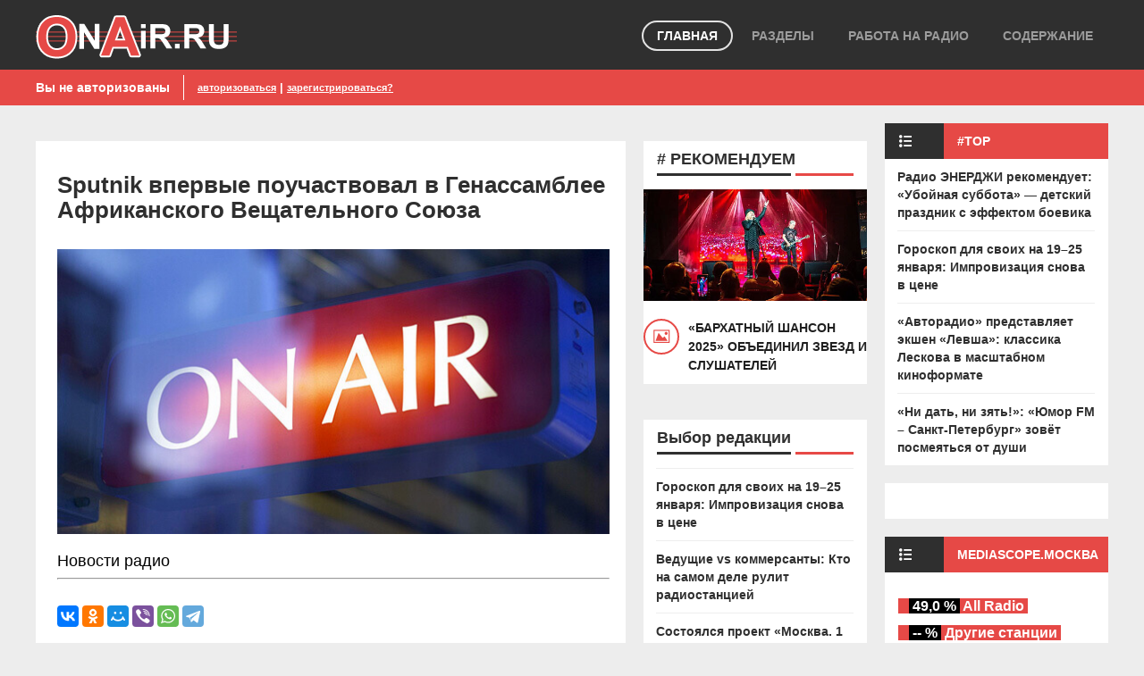

--- FILE ---
content_type: text/html; charset=windows-1251
request_url: https://onair.ru/main/enews/view_msg/NMID__85633/
body_size: 56306
content:

<!DOCTYPE html>
<html lang="ru-RU" prefix="og: http://ogp.me/ns# article: http://ogp.me/ns/article#  profile: http://ogp.me/ns/profile# fb: http://ogp.me/ns/fb#">
<head>
<!-- Yandex.RTB -->
<script>window.yaContextCb=window.yaContextCb||[]</script>
<script src="https://yandex.ru/ads/system/context.js" async></script>
  <title itemprop="headline">Sputnik впервые поучаствовал в Генассамблее Африканского Вещательного Союза - Новости радио на OnAir.ru</title>
<meta http-equiv="Content-Type" content="text/html;charset=windows-1251">
<meta name="viewport" content="width=device-width, initial-scale=1">
<meta name="copyright" content="OnAir.ru">
<meta name="Robots" content="index, follow">
<meta name="robots" content="all">
<meta name="theme-color" content="#E64946">
<meta name="pmail-verification" content="04f7ed782f5135c116fcab7fc80d41f2">
<script type="application/ld+json">
{
  "@context" : "http://schema.org",
  "@type" : "Organization",
  "name" : "OnAir.ru",
  "url" : "https://onair.ru",
  "sameAs" : [
    "https://vk.com/onairru",
    "https://www.facebook.com/OnAir.ru",
    "https://t.me/onair_ru",
    "https://twitter.com/onair_ru"
  ]
}
</script>
<meta name='description' content='Sputnik впервые поучаствовал в Генассамблее Африканского Вещательного Союза. Новости радио | Новости 23.05.2023 08:30'>

<link rel='canonical' href='https://onair.ru/main/enews/view_msg/NMID__85633/'/>

<meta property='og:locale' content='ru_ru' />
<meta property='og:type' content='article'>
<meta property='og:url' content='https://onair.ru/main/enews/view_msg/NMID__85633/' />
<meta property='og:title' content='Sputnik впервые поучаствовал в Генассамблее Африканского Вещательного Союза'>
<meta property='og:description' content='Новости радио #ONAIRFOREVER #МЫРАДИО'>
       	<meta property='article:author' content='https://www.facebook.com/OnAir.ru'/>
		<meta property='article:section' content="Новости" />
       	        <meta property='og:image' content='' />
        <link rel='image_src' href='' />
                <meta property='og:site_name' content='OnAir.ru' />
        <meta property='fb:app_id' content='297593730256537' />

<meta name='mrc__share_title' content='Sputnik впервые поучаствовал в Генассамблее Африканского Вещательного Союза' />

<meta name='twitter:card' content='summary_large_image' />
<meta name='twitter:site' content='@onair_ru' />
<meta name='twitter:url' content='https://onair.ru/main/enews/view_msg/NMID__85633/' />
<meta name='twitter:title' content='Sputnik впервые поучаствовал в Генассамблее Африканского Вещательного Союза #новости #радио #ONAIRFOREVER #МЫРАДИО' />
<meta name='twitter:description' content='Новости радио'>
<meta name='twitter:image' content='' />
<meta name='twitter:image:src' content='' />
<meta name='twitter:creator' content='@onair_ru' />

<meta name="relap-image" content="">
<meta name="relap-image" content="https://onair.ru/4/7m_onair_2.jpg">

<link rel="Shortcut Icon" type="image/x-icon" href="/favicon.ico">
<link rel="apple-touch-icon-precomposed" sizes="57x57" href="/4/z/apple-touch-icon-57x57.png" />
<link rel="apple-touch-icon-precomposed" sizes="76x76" href="/4/z/apple-touch-icon-76x76.png" />
<link rel="apple-touch-icon-precomposed" sizes="120x120" href="/4/z/apple-touch-icon-120x120.png" />
<link rel="apple-touch-icon-precomposed" sizes="152x152" href="/4/z/apple-touch-icon-152x152.png" />
<link rel="apple-touch-icon-precomposed" sizes="167x167" href="/4/z/apple-touch-icon-167x167.png" />
<link rel="apple-touch-icon-precomposed" sizes="180x180" href="/4/z/apple-touch-icon-180x180.png" />
<meta name="verify-admitad" content="3e8a94fefd" />
<meta name="google-site-verification" content="y9H4u1rHAmSnNMLnj1TVFd-e4jvLj_Yf8Rx0JoUwfAI" />
<meta name='yandex-verification' content='583a3954a22042f6' />
<meta name="msvalidate.01" content="BA33DE5DC9E455A57017A345DF95F2C4" />

<link rel="stylesheet" href="https://code.jquery.com/ui/1.10.3/themes/smoothness/jquery-ui.css" />
<link rel="stylesheet" href="/css3/icomoon.css" />
<link rel="stylesheet" href="/css3/superfish.css" />
<link rel="stylesheet" href="/style.css" />
<link rel="stylesheet" href="/css/responsive.css" />
	<!--[if lt IE 9]>
	<link rel="stylesheet" type="/text/css" href="/css/ie.css">
	<script src="http://html5shim.googlecode.com/svn/trunk/html5.js"></script>
	<script src="/js/PIE_IE678.js"></script>
	<script src="https://css3-mediaqueries-js.googlecode.com/svn/trunk/css3-mediaqueries.js"></script>
	<![endif]-->

</head>
<body class="kp-home">
<header id="header-page">
  	<div class="top-header">
  		<div class="container">
	  		<div id="logo">
	  			<a href="/"><img src="/4/main_logo8.png" alt="OnAir.ru" width="225" height="49" /></a>
	  		</div>
	  		<nav class="pull-right">
<span itemscope="itemscope" itemtype="http://schema.org/SiteNavigationElement">
     	<ul class="sf-menu" id="main-menu">
	      <li class="current-item-menu">
		        <a href="/">Главная</a>
	      </li>
          <li><a href="#">разделы</a>
          <ul>
            	<li><a itemprop="url" href="/"><span itemprop="name">Главная</a></li>
            	<li><a itemprop="url" href="https://onair.ru/main/documents/view/DID__696/"><span itemprop="name">О нас</span></a></li>
                <li><a itemprop="url" href="/lc/documents/view/DID__558/"><span itemprop="name">Личный кабинет</span></a></li>
                <li><a itemprop="url" href="/main/fotoalbum/user_browse/"><span itemprop="name">Фотогалерея</span></a></li>
                <li><a itemprop="url" href="/main/video/user_browse/h"><span itemprop="name">Видеогалерея</span></a></li>
                <li><a itemprop="url" href="/main/homepages/user_browse/"><span itemprop="name">Пользователи</span></a></li>
                <li><a itemprop="url" href="/main/community/last_blogs/"><span itemprop="name">Блоги</span></a></li>
                <li><a itemprop="url" href="/main/documents/view/DID__338/"><span itemprop="name">Наша кнопка</span></a></li>
                <li><a itemprop="url" href="/main/documents/view/DID__550/"><span itemprop="name">Контакты</span></a></li>
            </ul>
          </li>
        <li><a itemprop="url" href="#"><span itemprop="name">работа на радио</span></a>
            <ul>
            	<li><a itemprop="url" href="https://onair.ru/main/documents/view/DID__691/"><span itemprop="name">Вакансии холдингов</span></a></li>
            	<li><a itemprop="url" href="/jobs/vacancies/choose_category/"><span itemprop="name">Просмотр вакансий</span></a></li>
                <li><a itemprop="url" href="/jobs/resumes/choose_target_category/"><span itemprop="name">Разместить резюме</span></a></li>
                <li><a itemprop="url" href="/jobs/resumes/choose_category/"><span itemprop="name">Просмотр резюме</span></a></li>
                <li><a itemprop="url" href="/jobs/vacancies/choose_target_category/"><span itemprop="name">Разместить вакансию</span></a></li>
            </ul>
        </li>
        <li><a itemprop="url" href="#"><span itemprop="name">содержание</a>
        	<ul>
                <li><a itemprop="url" href="/main/themes/top/moid3__5620/number__50/"><span itemprop="name">Популярное</span></a></li>
                <li><a itemprop="url" href="/main/articles/user_browse_start/"><span itemprop="name">СМИ о радио</span></a></li>
              <li><a itemprop="url" href="/main/themes/view/THID__182/"><span itemprop="name">Истории о радио</span></a></li>
                <li><a itemprop="url" href="/main/documents/view/DID__404/"><span itemprop="name">Книги о радио</span></a></li>
              <li><a itemprop="url" href="/main/documents/view/DID__33/"><span itemprop="name">DJ-практикум</span></a></li>
                <li><a itemprop="url" href="/main/documents/view/DID__503/"><span itemprop="name">Радио и реклама</span></a></li>
              <li><a itemprop="url" href="/main/syndication_sp/"><span itemprop="name">Синдикейшн</span></a></li>
              <li><a itemprop="url" href="/main/documents/view//DID__473/"><span itemprop="name">Онлайн радио</span></a></li>
              <li><a itemprop="url" href="/main/rescat/user_browse_start/"><span itemprop="name">Каталог радио</span></a></li>
              <li><a itemprop="url" href="/main/themes/user_browse/"><span itemprop="name">Архив тем</span></a></li>
              </ul>
        </li>
        </ul>
</span>
			    <div id="mobile-menu">
			          <span>МЕНЮ</span>
			          <ul id="toggle-view-menu">
			              <li class="clearfix">
			                  <h3>
<a href='/main/users/enter/'>ВОЙТИ</a>							  </h3>
			                  <div class="clearfix"></div>
			                  <div class="menu-panel clearfix">
							  </li>
			              <li class="clearfix">
			                  <h3><a href="#">Разделы</a></h3>
			                  <span>+</span>
			                  <div class="clearfix"></div>
			                  <div class="menu-panel clearfix">
			                      <ul>
            	<li><a href="/">Главная</a></li>
            	<li><a href="https://onair.ru/main/documents/view/DID__696/">О нас</a></li>
                <li><a href="/lc/documents/view/DID__558/">Личный кабинет</a></li>
                <li><a href="/main/fotoalbum/user_browse/">Фотогалерея</a></li>
                <li><a href="/main/video/user_browse/h">Видеогалерея</a></li>
                <li><a href="/main/homepages/user_browse/">Пользователи</a></li>
                <li><a href="/main/community/last_blogs/">Блоги</a></li>
                <li><a href="/main/documents/view/DID__338/">Наша кнопка</a></li>
                <li><a href="/main/documents/view/DID__550/">Контакты</a></li>
			                      </ul>
			                  </div>
			              </li>
			              <li class="clearfix">
			                  <h3><a href="#">Работа на Радио</a></h3>
			                  <span>+</span>
			                  <div class="clearfix"></div>
			                  <div class="menu-panel clearfix">
			                      <ul>
            	<li><a href="https://onair.ru/main/documents/view/DID__691/">Вакансии холдингов</a></li>
            	<li><a href="/jobs/vacancies/choose_category/">Просмотр вакансий</a></li>
                <li><a href="/jobs/resumes/choose_target_category/">Разместить резюме</a></li>
                <li><a href="/jobs/resumes/choose_category/">Просмотр резюме</a></li>
                <li><a href="/jobs/vacancies/choose_target_category/">Разместить вакансию</a></li>
			                      </ul>
			                  </div>
			              </li>
			              <li class="clearfix">
			                  <h3><a href="#">Содержание</a></h3>
			                  <span>+</span>
			                  <div class="clearfix"></div>
			                  <div class="menu-panel clearfix">
			                      <ul>
                <li><a href="/main/themes/top/moid3__5620/number__50/">Популярное</a></li>
                <li><a href="/main/articles/user_browse_start/">СМИ о радио</a></li>
              <li><a href="/main/themes/view/THID__182/">Истории о радио</a></li>
                <li><a href="/main/documents/view/DID__404/">Книги о радио</a></li>
              <li><a href="/main/documents/view/DID__33/">DJ-практикум</a></li>
                <li><a href="/main/documents/view/DID__503/">Радио и реклама</a></li>
              <li><a href="/main/syndication_sp/">Синдикейшн</a></li>
              <li><a href="/main/documents/view/DID__473/">Онлайн радио</a></li>
              <li><a href="/main/rescat/user_browse_start/">Каталог радио</a></li>
              <li><a href="/main/themes/user_browse/">Архив тем</a></li>
			                      </ul>
			                  </div>
			              </li>
			          </ul><!--toggle-view-menu-->
			    </div><!--mobile-menu-->
	  		</nav>
	  		<div class="clearfix"></div>
  		</div>
  		<!-- container -->
  	</div>
  	<!-- top-header -->
  	<div class="bottom-header">
  	<div class="container">
  		<div class="top-news pull-left">
  			<span>Вы не авторизованы</span>
  			<div class="uac_area">
 <a href='/lc/documents/view/DID__558'>авторизоваться</a> | <a href='/main/users/register/'>зарегистрироваться?</a>			</div>
			<!-- uac_area -->
  		</div>
  		<!-- top news -->
		<div class="search-box pull-right">

		</div>
  		<!-- container -->
  	</div>
  	<!-- bottom-header -->
</header>
<!-- header-page -->

<div id="content" class="container clearfix">
	<div class="main-top">
		<div class="clearfix"></div>
	</div>
	<!-- main-top -->
	<div id="main-content">
		<!-- col-area-1 -->
		<div class="col-area-2 pull-left">
<center>
<!-- Yandex.RTB R-A-259995-21 -->
<div id="yandex_rtb_R-A-259995-21"></div>
<script>window.yaContextCb.push(()=>{
  Ya.Context.AdvManager.render({
    renderTo: 'yandex_rtb_R-A-259995-21',
    blockId: 'R-A-259995-21'
  })
})</script>
</center>
<br>
			<!-- top slide -->
			<!-- newsletter -->
		</div>

		<div class="col-area-3 pull-left">
			<div class="page-content clearfix">

<!-- bgcolor='#D3D9E6' -->

<table class='user_table' border='0' width='100%' cellspacing=0 cellpadding=3>


<!-- BEGIN 85633Block -->
<!-- END 85633Block -->






<tr>
<td class="user_fields_small" align='right'><a class="user_fields_small_caption"></a></td>
<td>

<!--
<section itemscope itemtype="http://schema.org/WebPage">
<h4><font color='red'>#HOT! #Смотреть!</font> <a itemprop="relatedLink" href="https://onair.ru/main/enews/view_msg/NMID__93362/" target="_blank">
<strong>Церемония награждения Премии «Радиомания-2025»</strong>
</a></h4>
<br>
-->

<section itemscope itemtype="http://schema.org/NewsArticle">
<meta itemscope itemprop="mainEntityOfPage"  itemType="https://schema.org/WebPage" itemid="https://onair.ru/main/enews/view_msg/NMID__85633/"/>
<h1 itemprop="headline">Sputnik впервые поучаствовал в Генассамблее Африканского Вещательного Союза</h1>
<meta itemprop='description' content='Новости радио - Sputnik впервые поучаствовал в Генассамблее Африканского Вещательного Союза'>
<span itemprop="author" itemscope itemtype="https://schema.org/Person">
<meta itemprop="name" content="OnAir.ru">
<meta itemprop="url" content="https://onair.ru/main/documents/view/DID__696/">
</span>
<div itemprop="image" itemscope itemtype="https://schema.org/ImageObject">
<meta itemprop="url" content="https://onair.ru/4/max_efir_2018.jpg">
<meta itemprop="width" content="1280">
<meta itemprop="height" content="720">
</div>
<div itemprop="publisher" itemscope itemtype="https://schema.org/Organization">
<div itemprop="logo" itemscope itemtype="https://schema.org/ImageObject">
<meta itemprop="url" content="https://onair.ru/4/onair_logo_300_60.png">
<meta itemprop="width" content="300">
<meta itemprop="height" content="60">
</div>
<meta itemprop="name" content="OnAir ru">
</div>
<meta itemprop="datePublished" content="2023-05-23T08:30:03+03:00"/>
<meta itemprop="dateModified" content="2023-05-23T08:30:03+03:00"/>

<br><a title='Sputnik впервые поучаствовал в Генассамблее Африканского Вещательного Союза'>
<div><img class='type:primaryImage' src='' itemprop='image' alt='Sputnik впервые поучаствовал в Генассамблее Африканского Вещательного Союза - Новости радио OnAir.ru' title='Sputnik впервые поучаствовал в Генассамблее Африканского Вещательного Союза - Новости радио OnAir.ru' border='0' onError="this.onerror=null;this.src='https://onair.ru/4/7m_onair_2.jpg';" /></div>
</a><br>
Новости радио
<hr>
<br>

<script src="https://yastatic.net/es5-shims/0.0.2/es5-shims.min.js"></script>
<script src="https://yastatic.net/share2/share.js"></script>
<div class="ya-share2" data-services="vkontakte,odnoklassniki,moimir,viber,whatsapp,telegram"></div>

<br><br>
<p itemprop="articleBody">
<div id="article">
<index>
Международное информационное агентство и радио Sputnik впервые приняло участие в Генеральной Ассамблее Африканского Вещательного Союза в качестве наблюдателя. Мероприятие закончилось в минувшие выходные в столице Нигерии Абудже.<br /><br />Африканские медиаменеджеры проявили интерес к Sputnik, несмотря на давление на них со стороны французских медиаорганизаций. Прошедший в феврале этого года круглый стол Sputnik, приуроченный к празднованию Всемирного дня радио, был отмечен в годовом каталоге проектов Африканского Вещательного Союза и программе Генассамблеи.<br /><br />Министр коммуникаций Алжира Мохамед Буслимани приветствовал участие российского агентства в мероприятии в Абудже. В комментарии Sputnik он заявил: "Партнерство c Россией, Китаем, а также некоторыми странами Латинской Америки &mdash; положительный момент для Африки, потому что нам нужны ноу-хау этих стран, это большие игроки. Поэтому нам всегда нужна помощь, и мы всегда приветствуем любую помощь, которая приходит к нам извне".<br /><br />Генеральный директор Управления телевидения Нигерии NTA Салиху Абдулхамид Дембос призвал Sputnik продолжать развивать африканское направление: "Я считаю, что это плюс для Африканского вещательного союза, что мы собрались здесь в Абудже все вместе со всех континентов мира. И это то, что следует поощрять, потому что у вас есть перекрестные идеи. И я хотел бы призвать вас продолжать развитие".<br /><br />Начальник Управления Sputnik по работе со странами Африки Виктория Буданова отметила, в свою очередь, что:<br /><br />"Генассамблея Африканского Вещательного Союза &ndash; важнейшая площадка для медиарынка континента. Мы очень рады здесь присутствовать. Sputnik открыт к сотрудничеству с африканскими медиа, и мы ощущаем, что наш интерес взаимен".<br /><br />Подводя итоги Генассамблеи, генеральный директор Африканского вещательного союза Грегуар Нджака заявил: "Результаты мероприятия серьезные. Мы углубляем сотрудничество между многочисленными членами союза. Мы говорили о цифровизации, о внутриафриканской торговле и создали сетевую организацию журналистов для борьбы с онкологией. Сейчас для нас очень важно обучение журналистов. Каждый день мы получаем очень много новостей, но не все важные сюжеты освещаются в полной мере".<br /><br />Африканский вещательный союз &ndash; профессиональная ассоциация, объединяющая теле- и радиовещателей стран Африки, созданная в 2006 году. Штаб-квартира союза находится в Дакаре. Членами союза являются более 80 медиаорганизаций из 59 стран.<br /><br />Источник: <a href="https://onair.ru" target="_blank" rel="noopener">OnAir.ru</a>
</index>
</div>
</p>
</section>
<br>
<noindex><h6> <a rel="nofollow" href="http:///" target="_blank"></a></h6></noindex>
<!--
<br>
<span class="btn btn-medium"><a href="https://onair.ru/donate.html" target='_blank'>ПОДДЕРЖАТЬ ПРОЕКТ ONAIR.RU</a></span>
<br>
-->


<br>
<h7>Данное сообщение не является рекламой и носит исключительно информационный характер.</h7>
<br><br>
<div class="ya-share2" data-services="vkontakte,odnoklassniki,moimir,viber,whatsapp,telegram"></div>
<br><br>
<span class="btn btn-medium btn-color">#1</span>
<span class="btn btn-medium btn-color">ONAIR<noindex><a rel='nofollow' href='https://onair.ru/css/enews/edit_msg/NMID__85633/' target='_blank'>.</a></noindex>RU</span>
<span class="btn btn-medium btn-color">23.05.2023</span>
<br>

<a id="fotoalbom"></a>
<p>
</p>
<!-- Yandex.RTB R-A-259995-14 -->
<div id="yandex_rtb_R-A-259995-14"></div>
<script type="text/javascript">
    (function(w, d, n, s, t) {
        w[n] = w[n] || [];
        w[n].push(function() {
            Ya.Context.AdvManager.render({
                blockId: "R-A-259995-14",
                renderTo: "yandex_rtb_R-A-259995-14",
                async: true
            });
        });
        t = d.getElementsByTagName("script")[0];
        s = d.createElement("script");
        s.type = "text/javascript";
        s.src = "//an.yandex.ru/system/context.js";
        s.async = true;
        t.parentNode.insertBefore(s, t);
    })(this, this.document, "yandexContextAsyncCallbacks");
</script>
<br>
<small>
<div itemscope itemtype="http://schema.org/BreadcrumbList">
<span itemprop="itemListElement" itemscope itemtype="http://schema.org/ListItem"><a itemprop="item" href="https://onair.ru/"><span itemprop="name">Главная</span></a><meta itemprop="position" content="1" /></span>
 › <span itemprop="itemListElement" itemscope itemtype="http://schema.org/ListItem"><a itemprop="item" href="https://onair.ru/main/enews/archive/NLID__1/"><span itemprop="name">Новости</span></a><meta itemprop="position" content="2" /></span>
 › <span itemprop="itemListElement" itemscope itemtype="http://schema.org/ListItem"><a itemprop="item" href="https://onair.ru/main/enews/view_msg/NMID__85633/"><span itemprop="name">Sputnik впервые поучаствовал в Генассамблее Африканского Вещательного Союза</span></a><meta itemprop="position" content="3" /></span>
</div>
</small>
</td>
</tr>








</table>




<div class="kp-comment">
<h2><span>Далее</span></h2>
</div>
<br>
<section itemscope itemtype="http://schema.org/WebPage">

<strong><a itemprop="relatedLink" class="enews_fields_small_title" href='/main/enews/view_msg/NMID__92332/' target="_blank">Гороскоп для своих на 19–25 января: Импровизация снова в цене </a></strong>
<br>Одна точная реплика может спасти час эфира, день и даже отношения с коллегами
<hr>

<strong><a itemprop="relatedLink" class="enews_fields_small_title" href='/main/enews/view_msg/NMID__92333/' target="_blank">«Авторадио» представляет экшен «Левша»: классика Лескова в масштабном киноформате </a></strong>
<br>Радиостанция стала федеральным партнёром приключенческого фильма, в котором история, интриги и зрелищное кино соединяются в единое действие
<hr>

<strong><a itemprop="relatedLink" class="enews_fields_small_title" href='/main/enews/view_msg/NMID__92335/' target="_blank">«Ни дать, ни зять!»: «Юмор FM – Санкт-Петербург» зовёт посмеяться от души </a></strong>
<br>Радиостанция разыгрывает билеты на спектакль, в котором семейные страсти превращаются в искромётную комедию
<hr>

<strong><a itemprop="relatedLink" class="enews_fields_small_title" href='/main/enews/view_msg/NMID__92334/' target="_blank">Радио ЭНЕРДЖИ рекомендует: «Убойная суббота» — детский праздник с эффектом боевика </a></strong>
<br>Экшн-комедия уже в кино и доказывает, что самые опасные приключения иногда начинаются с безобидного приглашения
<hr>

<strong><a itemprop="relatedLink" class="enews_fields_small_title" href='/main/enews/view_msg/NMID__92323/' target="_blank">«Радио Сибирь» запускает чарт «ВЕЛИКОЛЕПНЫЕ» </a></strong>
<br>Новый проект радиостанции объединяет слушательский выбор, любимые композиции вне времени и живой разговор о музыке, которая продолжает звучать актуально
<hr>



<h3 class="widget-title clearfix"><noindex><a rel="nofollow" href="http://feeds.feedburner.com/OnAirRU" target="_blank"><strong>RSS</strong></a> <a rel="nofollow" href="http://feedburner.google.com/fb/a/mailverify?uri=OnAirRU" target="_blank"><strong>E-Mail</strong></a> <a rel="nofollow" href="http://vk.com/onairru" target="_blank"><strong>ВКонтакте</strong></a></noindex><span></span></h3>

<span class="btn btn-medium"><a rel='nofollow' href='/main/enews/archive/NLID__1/' target='_blank'>Далее новости за этот день</a></span>
</section>

			</div>
		</div>

		<!-- col-area-3 -->
		<div class="col-area-4 pull-left">

<!-- widget-lifestyle -->



<div class="widget popular-post">
<h2 class="widget-title clearfix"># РЕКОМЕНДУЕМ<span></span></h2>
<section itemscope itemtype="http://schema.org/WebPage">
<div class="item clearfix">

				    		<a href='/main/themes/view/THID__1319/' target="_blank">
				    			<img src='/img/db/30831.jpg'  alt='«Бархатный Шансон 2025» объединил звезд и слушателей - OnAir.ru' border='0' align='justify'></a>
				    			<div class="mask"></div>
				    		</a>
				    		<div class="item-content">
				    			<br><header class="header-item">
					    			<span class="icon-image pull-left"></span>
					    			<div class="item-right">
					    				<h4><a itemprop="relatedLink" href='/main/themes/view/THID__1319/' target="_blank">«Бархатный Шансон 2025» объединил звезд и слушателей</a></h4>
					    			</div>
					    		</header>
					    		<p></p>
				    		</div>
				    	</div>
				    	<!-- item --></section>
</div>


<center>
<!-- Yandex.RTB R-A-259995-26 -->
<div id="yandex_rtb_R-A-259995-26"></div>
<script>window.yaContextCb.push(()=>{
  Ya.Context.AdvManager.render({
    renderTo: 'yandex_rtb_R-A-259995-26',
    blockId: 'R-A-259995-26'
  })
})</script>
</center>
<br>

			<!-- widget-lifestyle -->
<section itemscope itemtype="http://schema.org/WebPage">
			<div class="widget widget-lifestyle">
				<h2 class="widget-title clearfix">
					Выбор редакции
					<span></span>
				</h2>
				<!-- widget-title-2 -->
				<ul class="list-unstyled">
					<li>
						<div class="item clearfix"></div>
					</li>
<li>
						<div class="item clearfix">
							<div class="item-right">
								<h4><a itemprop='relatedLink' href='/main/enews/view_msg/NMID__92332/' target='_blank'>Гороскоп для своих на 19–25 января: Импровизация снова в цене</a></h4>
							</div>
						</div>
					</li><li>
<div class="item clearfix">
<div class="item-right">
<h4><a href="https://onair.ru/main/enews/view_msg/NMID__91007/" target="_blank">Ведущие vs коммерсанты: Кто на самом деле рулит радиостанцией</a>
</h4>
</div>
</div>
</li>
<li>
<div class="item clearfix">
<div class="item-right">
<h4><a href="https://onair.ru/main/documents/view/DID__698/" target="_blank">Состоялся проект «Москва. 1 апреля 2025 г. ONAIR.RU»</a>
</h4>
</div>
</div>
</li>
<li>
<div class="item clearfix">
<div class="item-right">
<noindex><h4><font color="red">#СКАЧАТЬ_КНИГУ!</font>&nbsp;
</h4></noindex>
</div>
</div>
</li>				</ul>
			</div>
</section>
			<!-- widget-lifestyle -->


<div class="widget popular-post">
<br><center>
<!-- Yandex.RTB R-A-259995-18 -->
<div id="yandex_rtb_R-A-259995-18"></div>
<script>window.yaContextCb.push(()=>{
  Ya.Context.AdvManager.render({
    renderTo: 'yandex_rtb_R-A-259995-18',
    blockId: 'R-A-259995-18'
  })
})</script>
</center>
<br>
</div>

<section itemscope itemtype="http://schema.org/WebPage">
			<div class="widget widget-lifestyle">
				<h2 class="widget-title clearfix">
					NEWS ONAIR.RU MEDIA
					<span></span>
				</h2>
				<!-- widget-title-2 -->

				<ul class="list-unstyled">
					<li>
						<div class="item clearfix"></div>
					</li>
<li>
						<div class="item clearfix">
							<div class="item-right">
								<h4><a itemprop='relatedLink' href='/main/enews/view_msg/NMID__92297/' target='_blank'>Когда нейросети подменяют реальность: как ИИ провоцирует бред и тревогу</a></h4>
							</div>
						</div>
					</li><li>
						<div class="item clearfix">
							<div class="item-right">
								<h4><a itemprop='relatedLink' href='/main/enews/view_msg/NMID__92296/' target='_blank'>«Радио Судного дня» неожиданно сменило жужжание на поп-хиты</a></h4>
							</div>
						</div>
					</li><li>
						<div class="item clearfix">
							<div class="item-right">
								<h4><a itemprop='relatedLink' href='/main/enews/view_msg/NMID__92294/' target='_blank'>Хакерская атака на Instagram* поставила под угрозу миллионы аккаунтов</a></h4>
							</div>
						</div>
					</li><li>
<h3 class="widget-title clearfix"><a href="https://onair.ru/newsofday" target="_blank"><strong>NEWS ONAIR.RU MEDIA</strong></a><span></span></h3>
						<div class="item clearfix">
							<div class="item-right">
							<h4><font color="red">#СМОТРИ РАДИО!</font> <a itemprop="relatedLink" href="https://onair.ru/main/enews/view_msg/NMID__58691/" target="_blank">65 фильмов о Радио, радиоведущих и радиостанциях</a></h4>
							</div>
						</div>
</li>
<li>
						<div class="item clearfix">
							<div class="item-right">
							<h4><font color="red">#ПОЛЕЗНО!</font> <a itemprop="relatedLink" href="https://onair.ru/main/enews/view_msg/NMID__70433/" target="_blank">Обзор индексов качества сайтов (ИКС) радиостанций</a></h4>
							</div>
						</div></li>
				</ul>		
</div>
</section>




			<!-- widget-lifestyle -->
			<!-- widget-movie -->

			<!-- widget-ads -->


			</div>
		</div>
		<!-- main-content -->


	<div id="sidebar" class="pull-left">

<div>
<section itemscope itemtype="http://schema.org/WebPage">
			<div class="widget widget-news">
				<h2 class="widget-title"><span class="icon-list pull-left"></span> #TOP</h2>
				<div class="widget-content">
					<ul class="list-unstyled">

						<li>
							<div class="item clearfix">
								<div class="item-right">
									<h4><a itemprop="relatedLink" href="/main/enews/view_msg/NMID__92334/" target="_blank">Радио ЭНЕРДЖИ рекомендует: «Убойная суббота» — детский праздник с эффектом боевика</a></h4>
								</div>
							</div>
						</li>

						<li>
							<div class="item clearfix">
								<div class="item-right">
									<h4><a itemprop="relatedLink" href="/main/enews/view_msg/NMID__92332/" target="_blank">Гороскоп для своих на 19–25 января: Импровизация снова в цене</a></h4>
								</div>
							</div>
						</li>

						<li>
							<div class="item clearfix">
								<div class="item-right">
									<h4><a itemprop="relatedLink" href="/main/enews/view_msg/NMID__92333/" target="_blank">«Авторадио» представляет экшен «Левша»: классика Лескова в масштабном киноформате</a></h4>
								</div>
							</div>
						</li>

						<li>
							<div class="item clearfix">
								<div class="item-right">
									<h4><a itemprop="relatedLink" href="/main/enews/view_msg/NMID__92335/" target="_blank">«Ни дать, ни зять!»: «Юмор FM – Санкт-Петербург» зовёт посмеяться от души</a></h4>
								</div>
							</div>
						</li>

					</ul>
				</div>
				<!-- widget content -->
			</div>
</section></div>

		
<div class="widget">
<br><center>
<!-- Yandex.RTB R-A-259995-22 -->
<div id="yandex_rtb_R-A-259995-22"></div>
<script>window.yaContextCb.push(()=>{
  Ya.Context.AdvManager.render({
    renderTo: 'yandex_rtb_R-A-259995-22',
    blockId: 'R-A-259995-22'
  })
})</script>
</center>
<br>
</div>

		<!-- widget-list-news -->
		<div class="widget widget-list-news">
			<div class="accordion-defaul">
			  <h2 class="widget-title"><span class="icon-list pull-left"></span>Mediascope.МОСКВА</h2>
			  <div>
<p>&nbsp;</p>
<p><strong style="font-size: medium;"><span style="background-color: #e64946;">&nbsp;&nbsp;&nbsp;</span><span style="color: #ffffff; background-color: #000000;">&nbsp;49,0 %&nbsp;</span><span style="color: #ffffff; background-color: #e64946;">&nbsp;All Radio&nbsp;</span></strong></p>
<p><strong style="font-size: medium;"><span style="background-color: #e64946;">&nbsp;&nbsp;&nbsp;</span><span style="color: #ffffff; background-color: #000000;">&nbsp;-- %&nbsp;</span><span style="color: #ffffff; background-color: #e64946;">&nbsp;Другие станции&nbsp;</span></strong></p>
<p>&nbsp;</p>
<p><strong style="font-size: medium;"><span style="background-color: #e64946;">&nbsp;</span><span style="color: #ffffff; background-color: #000000;">&nbsp;8,0 %&nbsp;</span><span style="color: #ffffff; background-color: #e64946;">&nbsp;Европа Плюс&nbsp;</span></strong></p>
<p><strong style="font-size: medium;"><span style="background-color: #e64946;">&nbsp;</span><span style="color: #ffffff; background-color: #000000;">&nbsp;7,9 %&nbsp;</span><span style="color: #ffffff; background-color: #e64946;">&nbsp;Авторадио&nbsp;</span></strong></p>
<p><strong style="font-size: medium;"><span style="background-color: #e64946;">&nbsp;</span><span style="color: #ffffff; background-color: #000000;">&nbsp;7,7 %&nbsp;</span><span style="color: #ffffff; background-color: #e64946;">&nbsp;Ретро FM&nbsp;</span></strong></p>
<p><strong style="font-size: medium;"><span style="background-color: #e64946;">&nbsp;</span><span style="color: #ffffff; background-color: #000000;">&nbsp;7,4 %&nbsp;</span><span style="color: #ffffff; background-color: #e64946;">&nbsp;Русское Радио&nbsp;</span></strong></p>
<p><strong style="font-size: medium;"><span style="background-color: #e64946;">&nbsp;</span><span style="color: #ffffff; background-color: #000000;">&nbsp;6,8 %&nbsp;</span><span style="color: #ffffff; background-color: #e64946;">&nbsp;Дорожное радио&nbsp;</span></strong></p>
<p><strong style="font-size: medium;"><span style="background-color: #e64946;">&nbsp;</span><span style="color: #ffffff; background-color: #000000;">&nbsp;5,7 %&nbsp;</span><span style="color: #ffffff; background-color: #e64946;">&nbsp;Вести FM&nbsp;</span></strong></p>
<p><strong style="font-size: medium;"><span style="background-color: #e64946;">&nbsp;</span><span style="color: #ffffff; background-color: #000000;">&nbsp;5,7 %&nbsp;</span><span style="color: #ffffff; background-color: #e64946;">&nbsp;Радио Монте-Карло&nbsp;</span></strong></p>
<p><strong style="font-size: medium;"><span style="background-color: #e64946;">&nbsp;</span><span style="color: #ffffff; background-color: #000000;">&nbsp;5,1 %&nbsp;</span><span style="color: #ffffff; background-color: #e64946;">&nbsp;Хит FM&nbsp;</span></strong></p>
<p><strong style="font-size: medium;"><span style="background-color: #e64946;">&nbsp;</span><span style="color: #ffffff; background-color: #000000;">&nbsp;5,1 %&nbsp;</span><span style="color: #ffffff; background-color: #e64946;">&nbsp;Business FM&nbsp;</span></strong></p>
<p><strong style="font-size: medium;"><span style="background-color: #e64946;">&nbsp;</span><span style="color: #ffffff; background-color: #000000;">&nbsp;5,1 %&nbsp;</span><span style="color: #ffffff; background-color: #e64946;">&nbsp;Радио Шансон&nbsp;</span></strong></p>
<p><strong style="font-size: medium;"><span style="background-color: #e64946;">&nbsp;</span><span style="color: #ffffff; background-color: #000000;">&nbsp;4,8 %&nbsp;</span><span style="color: #ffffff; background-color: #e64946;">&nbsp;Радио ENERGY&nbsp;</span></strong></p>
<p><strong style="font-size: medium;"><span style="background-color: #e64946;">&nbsp;</span><span style="color: #ffffff; background-color: #000000;">&nbsp;4,7 %&nbsp;</span><span style="color: #ffffff; background-color: #e64946;">&nbsp;Радио Дача&nbsp;</span></strong></p>
<p><strong style="font-size: medium;"><span style="background-color: #e64946;">&nbsp;</span><span style="color: #ffffff; background-color: #000000;">&nbsp;4,5 %&nbsp;</span><span style="color: #ffffff; background-color: #e64946;">&nbsp;Наше Радио&nbsp;</span></strong></p>
<p><strong style="font-size: medium;"><span style="background-color: #e64946;">&nbsp;</span><span style="color: #ffffff; background-color: #000000;">&nbsp;4,5 %&nbsp;</span><span style="color: #ffffff; background-color: #e64946;">&nbsp;Comedy Radio&nbsp;</span></strong></p>
<p><strong style="font-size: medium;"><span style="background-color: #e64946;">&nbsp;</span><span style="color: #ffffff; background-color: #000000;">&nbsp;4,4 %&nbsp;</span><span style="color: #ffffff; background-color: #e64946;">&nbsp;Юмор FM&nbsp;</span></strong></p>
<p><strong> ОКТЯБРЬ - ДЕКАБРЬ'25 </strong> <br /><br /></p>Radio Index, Москва, 12+.<br>
Список радиостанций отранжирован в порядке убывания Reach Daily %, за период с 06:00 до 24:00.<br>
© <noindex><a href="http://www.mediascope.net/" rel="nofollow" target="_blank">Mediascope</a></noindex>
<br><br>
			  </div>
			  <h2 class="widget-title"><span class="icon-list pull-left"></span>Санкт-Петербург</h2>
			  <div>
<p></p><p><strong style="font-size: medium;"><span style="background-color: #e64946;">&nbsp;&nbsp;&nbsp;</span><span style="color: #ffffff; background-color: #000000;">&nbsp;52,5 %&nbsp;</span><span style="color: #ffffff; background-color: #e64946;">&nbsp;Все станции&nbsp;</span></strong></p>
<p><strong style="font-size: medium;"><span style="background-color: #e64946;">&nbsp;&nbsp;&nbsp;</span><span style="color: #ffffff; background-color: #000000;">&nbsp;-- %&nbsp;</span><span style="color: #ffffff; background-color: #e64946;">&nbsp;Другие станции&nbsp;</span></strong></p><br>
<p><strong style="font-size: medium;"><span style="background-color: #e64946;">&nbsp;</span><span style="color: #ffffff; background-color: #000000;">&nbsp;14,1 %&nbsp;</span><span style="color: #ffffff; background-color: #e64946;">&nbsp;Дорожное радио&nbsp;</span></strong></p>
<p><strong style="font-size: medium;"><span style="background-color: #e64946;">&nbsp;</span><span style="color: #ffffff; background-color: #000000;">&nbsp;11,6 %&nbsp;</span><span style="color: #ffffff; background-color: #e64946;">&nbsp;Европа Плюс&nbsp;</span></strong></p>
<p><strong style="font-size: medium;"><span style="background-color: #e64946;">&nbsp;</span><span style="color: #ffffff; background-color: #000000;">&nbsp;9,9 %&nbsp;</span><span style="color: #ffffff; background-color: #e64946;">&nbsp;Авторадио&nbsp;</span></strong></p>
<p><strong style="font-size: medium;"><span style="background-color: #e64946;">&nbsp;</span><span style="color: #ffffff; background-color: #000000;">&nbsp;8,9 %&nbsp;</span><span style="color: #ffffff; background-color: #e64946;">&nbsp;Ретро FM&nbsp;</span></strong></p>
<p><strong style="font-size: medium;"><span style="background-color: #e64946;">&nbsp;</span><span style="color: #ffffff; background-color: #000000;">&nbsp;7,3 %&nbsp;</span><span style="color: #ffffff; background-color: #e64946;">&nbsp;Питер FM&nbsp;</span></strong></p>
<p><strong style="font-size: medium;"><span style="background-color: #e64946;">&nbsp;</span><span style="color: #ffffff; background-color: #000000;">&nbsp;7,3 %&nbsp;</span><span style="color: #ffffff; background-color: #e64946;">&nbsp;Вести FM&nbsp;</span></strong></p>
<p><strong style="font-size: medium;"><span style="background-color: #e64946;">&nbsp;</span><span style="color: #ffffff; background-color: #000000;">&nbsp;6,9 %&nbsp;</span><span style="color: #ffffff; background-color: #e64946;">&nbsp;Эльдорадио&nbsp;</span></strong></p>
<p><strong style="font-size: medium;"><span style="background-color: #e64946;">&nbsp;</span><span style="color: #ffffff; background-color: #000000;">&nbsp;6,6 %&nbsp;</span><span style="color: #ffffff; background-color: #e64946;">&nbsp;Русское Радио&nbsp;</span></strong></p>
<p><strong style="font-size: medium;"><span style="background-color: #e64946;">&nbsp;</span><span style="color: #ffffff; background-color: #000000;">&nbsp;5,7 %&nbsp;</span><span style="color: #ffffff; background-color: #e64946;">&nbsp;Радио Шансон&nbsp;</span></strong></p>
<p><strong style="font-size: medium;"><span style="background-color: #e64946;">&nbsp;</span><span style="color: #ffffff; background-color: #000000;">&nbsp;5,5 %&nbsp;</span><span style="color: #ffffff; background-color: #e64946;">&nbsp;Радио Рекорд&nbsp;</span></strong></p>
<p><strong style="font-size: medium;"><span style="background-color: #e64946;">&nbsp;</span><span style="color: #ffffff; background-color: #000000;">&nbsp;5,5 %&nbsp;</span><span style="color: #ffffff; background-color: #e64946;">&nbsp;Радио Эрмитаж&nbsp;</span></strong></p>
<p><strong style="font-size: medium;"><span style="background-color: #e64946;">&nbsp;</span><span style="color: #ffffff; background-color: #000000;">&nbsp;5,3 %&nbsp;</span><span style="color: #ffffff; background-color: #e64946;">&nbsp;Радио Монте-Карло&nbsp;</span></strong></p>
<p><strong style="font-size: medium;"><span style="background-color: #e64946;">&nbsp;</span><span style="color: #ffffff; background-color: #000000;">&nbsp;5,3 %&nbsp;</span><span style="color: #ffffff; background-color: #e64946;">&nbsp;Наше Радио&nbsp;</span></strong></p>
<p><strong style="font-size: medium;"><span style="background-color: #e64946;">&nbsp;</span><span style="color: #ffffff; background-color: #000000;">&nbsp;5,3 %&nbsp;</span><span style="color: #ffffff; background-color: #e64946;">&nbsp;Радио Ваня&nbsp;</span></strong></p>
<p><strong style="font-size: medium;"><span style="background-color: #e64946;">&nbsp;</span><span style="color: #ffffff; background-color: #000000;">&nbsp;4,9 %&nbsp;</span><span style="color: #ffffff; background-color: #e64946;">&nbsp;Business FM&nbsp;</span></strong></p>
<strong>
ИЮЛЬ - СЕНТЯБРЬ'25
</strong>
<br><br>Radio Index, Санкт-Петербург, 12+.<br>
Список радиостанций отранжирован в порядке убывания Reach Daily %, за период с 06:00 до 24:00.<br>
© <noindex><a href="http://www.mediascope.net/" rel="nofollow" target="_blank">Mediascope</a></noindex>
<br><br>
			  </div>
			  <h2 class="widget-title"><span class="icon-list pull-left"></span>РОССИЯ. ПРОЕКТ 100+</h2>
			  <div>
<p>&nbsp;</p>
<p><strong style="font-size: medium;"><span style="background-color: #e64946;">&nbsp;&nbsp;&nbsp;</span><span style="color: #ffffff; background-color: #000000;">&nbsp;50,5 %&nbsp;</span><span style="color: #ffffff; background-color: #e64946;">&nbsp;Все станции&nbsp;</span></strong></p>
<p><strong style="font-size: medium;"><span style="background-color: #e64946;">&nbsp;&nbsp;&nbsp;</span><span style="color: #ffffff; background-color: #000000;">&nbsp;-- %&nbsp;</span><span style="color: #ffffff; background-color: #e64946;">&nbsp;Другие станции&nbsp;</span></strong></p>
<p>&nbsp;</p>
<p><strong style="font-size: medium;"><span style="background-color: #e64946;">&nbsp;</span><span style="color: #ffffff; background-color: #000000;">&nbsp;11,6 %&nbsp;</span><span style="color: #ffffff; background-color: #e64946;">&nbsp;Европа Плюс&nbsp;</span></strong></p>
<p><strong style="font-size: medium;"><span style="background-color: #e64946;">&nbsp;</span><span style="color: #ffffff; background-color: #000000;">&nbsp;11,2 %&nbsp;</span><span style="color: #ffffff; background-color: #e64946;">&nbsp;Дорожное радио&nbsp;</span></strong></p>
<p><strong style="font-size: medium;"><span style="background-color: #e64946;">&nbsp;</span><span style="color: #ffffff; background-color: #000000;">&nbsp;11,0 %&nbsp;</span><span style="color: #ffffff; background-color: #e64946;">&nbsp;Авторадио&nbsp;</span></strong></p>
<p><strong style="font-size: medium;"><span style="background-color: #e64946;">&nbsp;</span><span style="color: #ffffff; background-color: #000000;">&nbsp;10,0 %&nbsp;</span><span style="color: #ffffff; background-color: #e64946;">&nbsp;Русское Радио&nbsp;</span></strong></p>
<p><strong style="font-size: medium;"><span style="background-color: #e64946;">&nbsp;</span><span style="color: #ffffff; background-color: #000000;">&nbsp;9,3 %&nbsp;</span><span style="color: #ffffff; background-color: #e64946;">&nbsp;Ретро FM&nbsp;</span></strong></p>
<p><strong style="font-size: medium;"><span style="background-color: #e64946;">&nbsp;</span><span style="color: #ffffff; background-color: #000000;">&nbsp;7,4 %&nbsp;</span><span style="color: #ffffff; background-color: #e64946;">&nbsp;Радио Дача&nbsp;</span></strong></p>
<p><strong style="font-size: medium;"><span style="background-color: #e64946;">&nbsp;</span><span style="color: #ffffff; background-color: #000000;">&nbsp;7,3 %&nbsp;</span><span style="color: #ffffff; background-color: #e64946;">&nbsp;Вести FM&nbsp;</span></strong></p>
<p><strong style="font-size: medium;"><span style="background-color: #e64946;">&nbsp;</span><span style="color: #ffffff; background-color: #000000;">&nbsp;6,9 %&nbsp;</span><span style="color: #ffffff; background-color: #e64946;">&nbsp;Радио Шансон&nbsp;</span></strong></p>
<p><strong style="font-size: medium;"><span style="background-color: #e64946;">&nbsp;</span><span style="color: #ffffff; background-color: #000000;">&nbsp;5,8 %&nbsp;</span><span style="color: #ffffff; background-color: #e64946;">&nbsp;Маяк&nbsp;</span></strong></p>
<p><strong style="font-size: medium;"><span style="background-color: #e64946;">&nbsp;</span><span style="color: #ffffff; background-color: #000000;">&nbsp;5,6 %&nbsp;</span><span style="color: #ffffff; background-color: #e64946;">&nbsp;Юмор FM&nbsp;</span></strong></p>
<p><strong style="font-size: medium;"><span style="background-color: #e64946;">&nbsp;</span><span style="color: #ffffff; background-color: #000000;">&nbsp;5,3 %&nbsp;</span><span style="color: #ffffff; background-color: #e64946;">&nbsp;Радио ENERGY&nbsp;</span></strong></p>
<p><strong style="font-size: medium;"><span style="background-color: #e64946;">&nbsp;</span><span style="color: #ffffff; background-color: #000000;">&nbsp;5,3 %&nbsp;</span><span style="color: #ffffff; background-color: #e64946;">&nbsp;Радио России&nbsp;</span></strong></p>
<p><strong style="font-size: medium;"><span style="background-color: #e64946;">&nbsp;</span><span style="color: #ffffff; background-color: #000000;">&nbsp;4,7 %&nbsp;</span><span style="color: #ffffff; background-color: #e64946;">&nbsp;Хит FM&nbsp;</span></strong></p>
<p><strong style="font-size: medium;"><span style="background-color: #e64946;">&nbsp;</span><span style="color: #ffffff; background-color: #000000;">&nbsp;4,6 %&nbsp;</span><span style="color: #ffffff; background-color: #e64946;">&nbsp;Наше Радио&nbsp;</span></strong></p>
<p><strong style="font-size: medium;"><span style="background-color: #e64946;">&nbsp;</span><span style="color: #ffffff; background-color: #000000;">&nbsp;4,3 %&nbsp;</span><span style="color: #ffffff; background-color: #e64946;">&nbsp;Радио Монте-Карло&nbsp;</span></strong></p>
<p><strong>ЯНВАРЬ - ИЮНЬ`25</strong></p>Radio Index, Россия (города с населением 100 тыс.+), 12+.<br>
Список радиостанций отранжирован в порядке убывания Reach Daily %.<br>
© <noindex><a href="http://www.mediascope.net/" rel="nofollow" target="_blank">Mediascope</a></noindex>
<br><br>
			  </div>
			  <h2 class="widget-title"><span class="icon-list pull-left"></span>РОССИЯ. ПРОЕКТ 0+</h2>
			  <div>
<p>&nbsp;</p>
<p><strong><span style="font-size: medium;"><span style="color: #ffffff; background-color: #ff0000;"><span style="background-color: #e64946;">&nbsp; &nbsp;</span>&nbsp;</span><span style="color: #ffffff; background-color: #000000;"><span style="background-color: #2f2f2f;">&nbsp;57,1 %</span> </span><span style="color: #ffffff; background-color: #e64946;">&nbsp;Все станции&nbsp;</span></span></strong></p>
<p><strong><span style="font-size: medium;"><span style="color: #ffffff; background-color: #ff0000;"><span style="background-color: #e64946;">&nbsp; &nbsp;</span>&nbsp;</span><span style="color: #ffffff; background-color: #000000;"><span style="background-color: #2f2f2f;">&nbsp;- %</span> </span><span style="color: #ffffff; background-color: #e64946;">&nbsp;Другие станции&nbsp;</span></span></strong></p>
<p><strong><span style="font-size: medium;"><span style="color: #ffffff; background-color: #ff0000;"><span style="background-color: #e64946;">&nbsp;</span>&nbsp;</span><span style="color: #ffffff; background-color: #000000;"><span style="background-color: #2f2f2f;">&nbsp;15,8 %</span> </span><span style="color: #ffffff; background-color: #e64946;">&nbsp;<strong><span><span><strong><strong>Дорожное Радио</strong></strong></span></span></strong>&nbsp;</span></span></strong></p>
<p><strong><span style="font-size: medium;"><span style="color: #ffffff; background-color: #ff0000;"><span style="background-color: #e64946;">&nbsp;</span>&nbsp;</span><span style="color: #ffffff; background-color: #000000;"><span style="background-color: #2f2f2f;">&nbsp;15,7 %</span> </span><span style="color: #ffffff; background-color: #e64946;">&nbsp;<strong><span><span><strong>Европа Плюс</strong></span></span></strong>&nbsp;</span></span></strong></p>
<p><strong><span style="font-size: medium;"><span style="color: #ffffff; background-color: #ff0000;"><span style="background-color: #e64946;">&nbsp;</span>&nbsp;</span><span style="color: #ffffff; background-color: #000000;"><span style="background-color: #2f2f2f;">&nbsp;15,0 %</span> </span><span style="color: #ffffff; background-color: #e64946;">&nbsp;<strong><span><span>Авторадио</span></span></strong>&nbsp;</span></span></strong></p>
<p><strong><span style="font-size: medium;"><span style="color: #ffffff; background-color: #ff0000;"><span style="background-color: #e64946;">&nbsp;</span>&nbsp;</span><span style="color: #ffffff; background-color: #000000;"><span style="background-color: #2f2f2f;">&nbsp;12,1 %</span> </span><span style="color: #ffffff; background-color: #e64946;">&nbsp;<strong><span><span>Русское Радио</span></span></strong>&nbsp;</span></span></strong></p>
<p><strong><span style="font-size: medium;"><span style="color: #ffffff; background-color: #ff0000;">&nbsp;&nbsp;</span><span style="color: #ffffff; background-color: #000000;"><span style="background-color: #2f2f2f;">&nbsp;10,7 %</span> </span><span style="color: #ffffff; background-color: #e64946;">&nbsp;<strong><span><span>Ретро FM</span></span></strong>&nbsp;</span></span></strong></p>
<p><strong><span style="font-size: medium;"><span style="color: #ffffff; background-color: #ff0000;">&nbsp;&nbsp;</span><span style="color: #ffffff; background-color: #000000;"><span style="background-color: #2f2f2f;">&nbsp;9,8 %</span> </span><span style="color: #ffffff; background-color: #e64946;">&nbsp;<strong><span><span>Радио Дача</span></span></strong>&nbsp;</span></span></strong></p>
<p><strong><span style="font-size: medium;"><span style="color: #ffffff; background-color: #ff0000;">&nbsp;&nbsp;</span><span style="color: #ffffff; background-color: #000000;"><span style="background-color: #2f2f2f;">&nbsp;7,3 %</span> </span><span style="color: #ffffff; background-color: #e64946;">&nbsp;<strong><span><span>Маяк</span></span></strong>&nbsp;</span></span></strong></p>
<p><strong><span style="font-size: medium;"><span style="color: #ffffff; background-color: #ff0000;">&nbsp;&nbsp;</span><span style="color: #ffffff; background-color: #000000;"><span style="background-color: #2f2f2f;">&nbsp;7,0 %</span> </span><span style="color: #ffffff; background-color: #e64946;">&nbsp;<strong><span><span>Юмор FM</span></span></strong>&nbsp;</span></span></strong></p>
<p><strong><span style="font-size: medium;"><span style="color: #ffffff; background-color: #ff0000;">&nbsp;&nbsp;</span><span style="color: #ffffff; background-color: #000000;"><span style="background-color: #2f2f2f;">&nbsp;6,4 %</span> </span><span style="color: #ffffff; background-color: #e64946;">&nbsp;<strong><span><span>Вести FM</span></span></strong>&nbsp;</span></span></strong></p>
<p><strong><span style="font-size: medium;"><span style="color: #ffffff; background-color: #ff0000;">&nbsp;&nbsp;</span><span style="color: #ffffff; background-color: #000000;"><span style="background-color: #2f2f2f;">&nbsp;6,4 %</span> </span><span style="color: #ffffff; background-color: #e64946;">&nbsp;<strong><span><span>Радио России</span></span></strong>&nbsp;</span></span></strong></p>
<p><strong>ЯНВАРЬ- ИЮНЬ'19</strong></p>Radio Index, Россия 0+<br>(ВСЯ СТРАНА), 12+.
Список радиостанций отранжирован в порядке убывания Reach Daily %.<br>
© <noindex><a href="http://www.mediascope.net/" rel="nofollow" target="_blank">Mediascope</a></noindex>
<br><br>
			  </div>
			</div>
		</div>


		<!-- widget-list-news -->


<div class="widget widget-list-news">
			<div class="accordion-defaul">


			</div>
		</div>

		<!-- widget-list-news -->

	</div>
	<!-- sidebar -->
</div>
<!-- container -->

<br>
<div id="bottom-sidebar">
	<div class="container clearfix">
		<div class="col-area-5">
	  			<a href="/"><img src="/4/main_logo8.png" alt="OnAir.ru" width="225" height="49" /></a>
			<div class="widget widget-text">

			</div>
			<!-- widget-text -->
		</div>
		<!-- col-area-5 -->
<br>
<p>При полном или частичном использовании материалов активная индексируемая ссылка на сайт OnAir.Ru обязательна! <a href="https://onair.ru/main/documents/view/DID__699/" target="_blank">Расширенные ограничения</a> на цитирование материалов с пометкой «Редакционный материал». Портал работает на PortalBuilder2 R5 HP.Свидетельство на товарный знак №264601, №264991 Российское агентство по патентам и товарным знакам.</p>
<p><noindex><a href="https://onair.ru/main/documents/view/DID__584/" rel="nofollow" target="_blank">Условия использования</a> - <a href="https://onair.ru/main/documents/view/DID__583/" rel="nofollow" target="_blank">Политика конфиденциальности</a> - <a href="https://onair.ru/main/documents/view/DID__585/" rel="nofollow" target="_blank">О защите персональных данных</a> - <a href="https://onair.ru/main/documents/view/DID__585/" rel="nofollow" target="_blank">О защите персональных данных</a> - <a href="https://onair.ru/main/documents/view/DID__550/#etika" rel="nofollow" target="_blank">Публикационная этика</a></noindex></p>
<a href="https://m.onair.ru" target="_blank">Мобильная версия сайта</a></p>
<p>
<div style="font-family:Arial;font-size:9px;color:#888888;display:inline;padding:10px;">
<script type="text/javascript">
<!--
var _acic={dataProvider:10};(function(){var e=document.createElement("script");e.type="text/javascript";e.async=true;e.src="https://www.acint.net/aci.js";var t=document.getElementsByTagName("script")[0];t.parentNode.insertBefore(e,t)})()
//-->
</script></div>
</p>
		<!-- col-area-6 -->
		<!-- col-area-7 -->
		<!-- col-area-8 -->
		<!-- col-area-9 -->
	</div>
	<!-- container -->
</div>
<!-- bottom-sidebar -->
<footer id="page-footer">

<!-- Yandex.RTB R-A-259995-30 -->
<script>
window.yaContextCb.push(()=>{
	Ya.Context.AdvManager.render({
		"blockId": "R-A-259995-30",
		"type": "floorAd",
		"platform": "touch"
	})
})
</script>

	<div class="container">
		<p class="copy-right pull-left">2000-2025 гг. © OnAir.Ru</p>

		<ul class="pull-right list-inline">


<!-- Yandex.Metrika counter --><script type="text/javascript">(function (d, w, c) { (w[c] = w[c] || []).push(function() { try { w.yaCounter6007741 = new Ya.Metrika({id:6007741, webvisor:true, clickmap:true, trackLinks:true, trackHash:true}); } catch(e) { } }); var n = d.getElementsByTagName("script")[0], s = d.createElement("script"), f = function () { n.parentNode.insertBefore(s, n); }; s.type = "text/javascript"; s.async = true; s.src = (d.location.protocol == "https:" ? "https:" : "http:") + "//mc.yandex.ru/metrika/watch.js"; if (w.opera == "[object Opera]") { d.addEventListener("DOMContentLoaded", f, false); } else { f(); } })(document, window, "yandex_metrika_callbacks");</script><noscript><div><img src="//mc.yandex.ru/watch/6007741" style="position:absolute; left:-9999px;" alt="" /></div></noscript><!-- /Yandex.Metrika counter -->
<!-- Rating@Mail.ru counter -->
<script type="text/javascript">
var _tmr = _tmr || [];
_tmr.push({id: "81813", type: "pageView", start: (new Date()).getTime()});
(function (d, w) {
   var ts = d.createElement("script"); ts.type = "text/javascript"; ts.async = true;
   ts.src = (d.location.protocol == "https:" ? "https:" : "http:") + "//top-fwz1.mail.ru/js/code.js";
   var f = function () {var s = d.getElementsByTagName("script")[0]; s.parentNode.insertBefore(ts, s);};
   if (w.opera == "[object Opera]") { d.addEventListener("DOMContentLoaded", f, false); } else { f(); }
})(document, window);
</script><noscript><div style="position:absolute;left:-10000px;">
<img src="//top-fwz1.mail.ru/counter?id=81813;js=na" style="border:0;" height="1" width="1" alt="Рейтинг@Mail.ru" />
</div></noscript>
<!-- //Rating@Mail.ru counter -->

		</ul>
	</div>
</footer>
<!-- page footer -->
<span class="back-to-top icon-arrow-up"></span>
<script src="https://ajax.googleapis.com/ajax/libs/jquery/1.10.2/jquery.min.js"></script>
<script src="https://ajax.googleapis.com/ajax/libs/jqueryui/1.10.3/jquery-ui.min.js"></script>
<script src="/js/superfish.js"></script>
<script src="/js/jquery.carousel-6.2.1.js"></script>
<script src="/js/jquery.form.js"></script>
<script src="/js/imagesloaded.js"></script>
<script src="/js/custom.js"></script>
<script src="/4/targ.js"></script>

</body>
</html>

--- FILE ---
content_type: text/css
request_url: https://onair.ru/css3/icomoon.css
body_size: 2129
content:
@font-face{font-family:'icomoon';src:url("../fonts/icomoon.eot?fie8jb");src:url("../fonts/icomoon.eot?#iefixfie8jb") format("embedded-opentype"),
url("../fonts/icomoon.ttf?fie8jb") format("truetype"),
url("../fonts/icomoon.woff?fie8jb") format("woff"),
url("../fonts/icomoon.svg?fie8jb#icomoon") format("svg");font-weight:normal;font-style:normal;}
[class*="icon-"]{font-family:'icomoon';speak:none;font-style:normal;font-weight:normal;font-variant:normal;text-transform:none;line-height:1;-webkit-font-smoothing:antialiased;-moz-osx-font-smoothing:grayscale;}
.icon-thumbs-up:before{content:"\e600";}
.icon-arrow-left:before{content:"\e601";}
.icon-arrow-right:before{content:"\e602";}
.icon-arrow-left2:before{content:"\e603";}
.icon-arrow-right2:before{content:"\e604";}
.icon-chat:before{content:"\e605";}
.icon-location:before{content:"\e606";}
.icon-mail:before{content:"\e607";}
.icon-video:before{content:"\e608";}
.icon-search:before{content:"\e609";}
.icon-arrow-up:before{content:"\e623";}
.icon-drawer:before{content:"\e60a";}
.icon-eye:before{content:"\e60b";}
.icon-phone:before{content:"\e60c";}
.icon-play:before{content:"\e60d";}
.icon-image:before{content:"\e60e";}
.icon-images:before{content:"\e60f";}
.icon-camera:before{content:"\e610";}
.icon-list:before{content:"\e611";}
.icon-menu:before{content:"\e612";}
.icon-list2:before{content:"\e613";}
.icon-link:before{content:"\e614";}
.icon-thumbs-up2:before{content:"\e615";}
.icon-flickr:before{content:"\e616";}
.icon-vimeo:before{content:"\e617";}
.icon-feed:before{content:"\e618";}
.icon-twitter:before{content:"\e619";}
.icon-facebook:before{content:"\e61a";}
.icon-google-plus:before{content:"\e61b";}
.icon-dribbble:before{content:"\e61c";}
.icon-tumblr:before{content:"\e61d";}
.icon-calendar:before{content:"\e61e";}
.icon-bubbles:before{content:"\e61f";}
.icon-notebook:before{content:"\e620";}
.icon-film:before{content:"\e621";}
.icon-compose:before{content:"\e622";}
.icon-headphones:before{content:"\e626";}
.icon-music:before{content:"\e627";}
.icon-double-angle-right:before{content:"\e624";}
.icon-double-angle-left:before{content:"\e625";}

--- FILE ---
content_type: application/javascript
request_url: https://onair.ru/js/custom.js
body_size: 6774
content:
jQuery(document).ready(function(){"use strict";var example=jQuery('#main-menu').superfish({});jQuery('#mobile-menu > span').click(function(){var mobile_menu=jQuery('#toggle-view-menu');if(mobile_menu.is(':hidden')){mobile_menu.slideDown('300');jQuery(this).children('span').html('-');}else{mobile_menu.slideUp('300');jQuery(this).children('span').html('+');}jQuery(this).toggleClass('active');});jQuery('#toggle-view-menu li').click(function(){var text=jQuery(this).children('div.menu-panel');if(text.is(':hidden')){text.slideDown('300');jQuery(this).children('span').html('-');}else{text.slideUp('300');jQuery(this).children('span').html('+');}});if(jQuery('.accordion-defaul').length>0){jQuery(".accordion-defaul").accordion({active:0},{collapsible:true},{heightStyle:"content"});};if(jQuery('.accordion-style-1').length>0){jQuery(".accordion-style-1").accordion({active:0},{collapsible:true}),{heightStyle:"content"};};if(jQuery('.accordion-style-2'.length>0)){jQuery(".accordion-style-2").accordion({active:0},{collapsible:true},{heightStyle:"content"});jQuery(".accordion-style-2 .widget-title span").removeClass("icon-list").html("+");jQuery(".accordion-style-2 .ui-accordion-header-active span").html("-");jQuery(".accordion-style-2 .widget-title").click(function(){if(jQuery(this).next().is(":hidden")){jQuery(".accordion-style-2 .widget-title").find("span").html("-");jQuery(this).find("span").html("+");}else{jQuery(".accordion-style-2 .widget-title").find("span").html("+");jQuery(this).find("span").html("-");}});};if(jQuery('.toggle').length>0){jQuery('.toggle .widget-title span').removeClass("icon-list").html("+");jQuery('.toggle .widget-title').next().hide();jQuery('.toggle .widget-title').click(function(){if(jQuery(this).next().is(':hidden')){jQuery(this).next().slideDown('slow');jQuery(this).find('span').html('-');}else{jQuery(this).next().slideUp('slow');jQuery(this).find('span').html('+');};});};jQuery('.item > a .mask').hover(function(){jQuery(this).find('span').stop(true,true).animate({bottom:'50%',marginBottom:'-20px'});},function(){jQuery(this).find('span').stop(true,true).animate({bottom:'-100px'});});jQuery(".widget-tab-news").tabs({show:{effect:"blind",duration:1000}});jQuery(".tabs").tabs();if(jQuery('#flickr-feed-1 ul').length>0){jQuery('#flickr-feed-1 ul').jflickrfeed({limit:10,qstrings:{id:'78715597@N07'},itemTemplate:'<li class="flickr-badge-image">'+'<a href="{{link}}" title="{{title}}">'+'<img src="{{image_s}}" alt="{{title}}" width="50px" height="50px" />'+'</a>'+'</li>'});};if(jQuery('#tweets').length>0){jQuery('#tweets').tweetable({username:'kopasoft ',time:true,rotate:false,speed:4000,limit:1,replies:false,position:'append',failed:"Sorry, twitter is currently unavailable for this user.",loading:"Loading tweets...",html5:true,onComplete:function(jQueryul){jQuery('time').timeago();}});};jQuery('.form-contact .form-control, .form-comment .form-control').click(function(){jQuery(this).parent().find('.kp-label').hide();});jQuery('.form-contact .form-control, .form-comment .form-control').focus(function(){jQuery(this).parent().find('.kp-label').hide();});if(jQuery(".form-contact").length>0){jQuery('.form-contact').validate({rules:{name:{required:true,minlength:2},email:{required:true,email:true},message:{required:true,minlength:10}},messages:{name:{required:"Please enter your name.",minlength:jQuery.format("At least {0} characters required.")},email:{required:"Please enter your email.",email:"Please enter a valid email."},url:{required:"Please enter your url.",url:"Please enter a valid url."},message:{required:"Please enter a message.",minlength:jQuery.format("At least {0} characters required.")}},submitHandler:function(form){jQuery("#input-submit").attr("value","Sending...");jQuery(form).ajaxSubmit({success:function(responseText,statusText,xhr,jQueryform){jQuery("#response").html(responseText).hide().slideDown("fast");jQuery("#input-submit").attr("value","Submit");}});return false;}});}if(jQuery(".form-comment").length>0){jQuery('.form-comment').validate({rules:{name:{required:true,minlength:2},email:{required:true,email:true},message:{required:true,minlength:10}},messages:{name:{required:"Please enter your name.",minlength:jQuery.format("At least {0} characters required.")},email:{required:"Please enter your email.",email:"Please enter a valid email."},url:{required:"Please enter your url.",url:"Please enter a valid url."},message:{required:"Please enter a message.",minlength:jQuery.format("At least {0} characters required.")}},submitHandler:function(form){jQuery("#input-submit").attr("value","Sending...");jQuery(form).ajaxSubmit({success:function(responseText,statusText,xhr,jQueryform){jQuery("#response").html(responseText).hide().slideDown("fast");jQuery("#input-submit").attr("value","Submit");}});return false;}});}jQuery(".back-to-top").hide();jQuery(function(){jQuery(window).scroll(function(){if(jQuery(this).scrollTop()>100){jQuery('.back-to-top').fadeIn();}else{jQuery('.back-to-top').fadeOut();}});jQuery('.back-to-top').click(function(){jQuery('body,html').animate({scrollTop:0},800);return false;});});jQuery('#sidebar .widget:even').addClass('first');jQuery('.col-area-4 .widget:first').addClass('first');jQuery('<span class="pull-left">+</span>').prependTo('#bottom-sidebar .widget_categories li, #bottom-sidebar .widget_pages li,#bottom-sidebar .widget_meta li,#bottom-sidebar .widget_pages li,#bottom-sidebar .widget_recent_entries li,#bottom-sidebar .widget_recent_comments li,#bottom-sidebar .widget_archive li');});jQuery(window).load(function(){if(jQuery('.carousel-2').length>0){jQuery('.carousel-2').imagesLoaded(function(){jQuery('.carousel-2').carouFredSel({width:'100%',height:'auto',prev:'#prev2',next:'#next2',scroll:1,auto:false});var _element=jQuery('.carousel-2 .thumb-bottom .item-content').html();jQuery('.carousel-2 .thumb-bottom .item-content').remove();jQuery('<div class="item-content"></div>').prependTo('.carousel-2 .thumb-bottom .item');jQuery(_element).prependTo('.carousel-2 .thumb-bottom .item-content');});};if(jQuery('.carousel-3').length>0){jQuery('.carousel-3').carouFredSel({responsive:true,width:'100%',scroll:1,prev:'#prev3',next:'#next3',auto:false,items:{width:600,height:'auto',visible:{min:1,max:6}}});};if(jQuery('.carousel-4').length>0){jQuery('.carousel-4').carouFredSel({width:'100%',height:'auto',prev:'#prev4',next:'#next4',scroll:1,auto:false});};if(jQuery('.kp-gallery-carousel').length>0){jQuery('.kp-gallery-carousel').flexslider({animation:"slide",controlNav:false,slideshow:false,itemWidth:126,asNavFor:'.kp-gallery-slider'});jQuery('.kp-gallery-slider').flexslider({animation:"slide",controlNav:false,slideshow:false,sync:".kp-gallery-carousel",start:function(slider){jQuery('body').removeClass('loading');}});};})

--- FILE ---
content_type: application/javascript
request_url: https://onair.ru/4/targ.js
body_size: 328
content:
$(function(){ // document ready

    $("a").filter(function () {
        return this.hostname && this.hostname !== location.hostname;
    }).each(function () {
        $(this).attr({
            target: "_blank",
            title: "Visit " + this.href + " (click to open in a new window)"
        });
    });

});